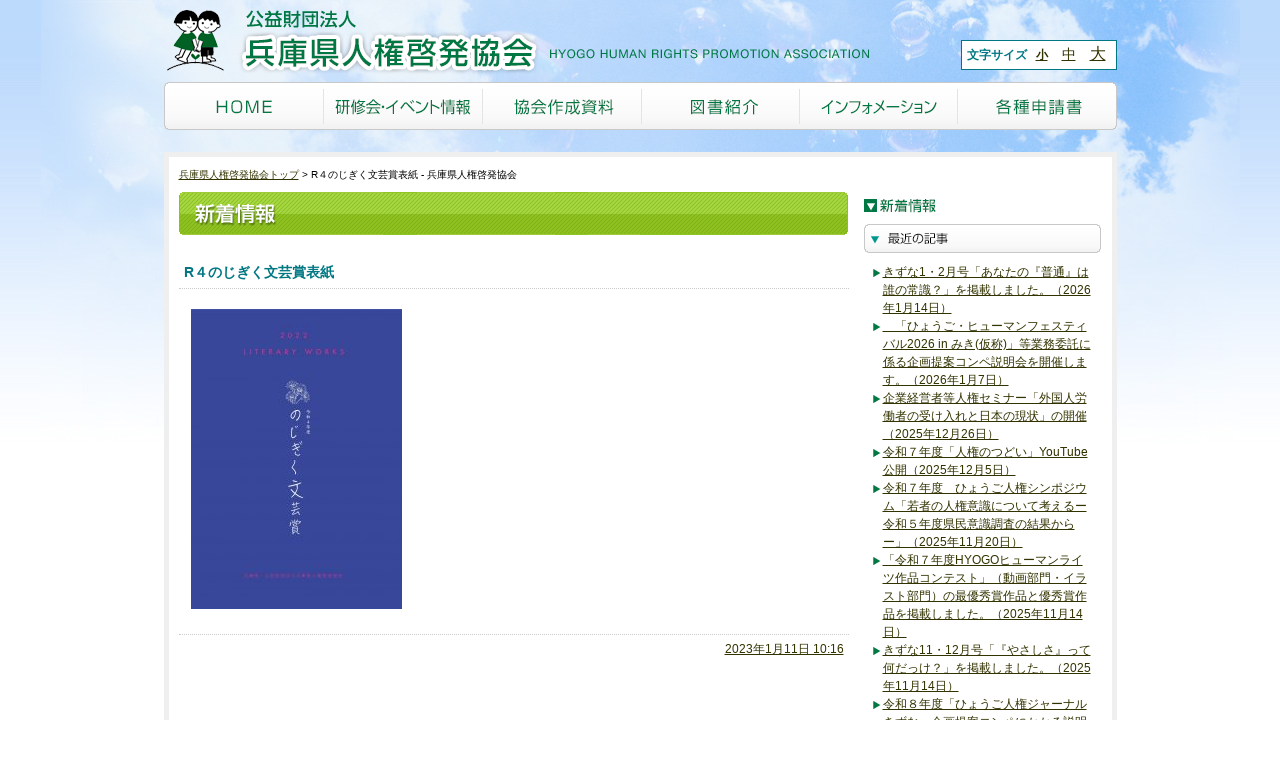

--- FILE ---
content_type: text/html; charset=UTF-8
request_url: https://www.hyogo-jinken.or.jp/archives/nojigikubungei/8570/r%EF%BC%94%E3%81%AE%E3%81%98%E3%81%8E%E3%81%8F%E6%96%87%E8%8A%B8%E8%B3%9E%E8%A1%A8%E7%B4%99
body_size: 57307
content:
	<!DOCTYPE html>
<html lang="ja">
<head>
<!-- Google tag (gtag.js) -->
<script async src="https://www.googletagmanager.com/gtag/js?id=AW-17109146965"></script>
<script>
  window.dataLayer = window.dataLayer || [];
  function gtag(){dataLayer.push(arguments);}
  gtag('js', new Date());

  gtag('config', 'AW-17109146965');
</script>

<!-- Google Tag Manager -->
<script>(function(w,d,s,l,i){w[l]=w[l]||[];w[l].push({'gtm.start':
new Date().getTime(),event:'gtm.js'});var f=d.getElementsByTagName(s)[0],
j=d.createElement(s),dl=l!='dataLayer'?'&l='+l:'';j.async=true;j.src=
'https://www.googletagmanager.com/gtm.js?id='+i+dl;f.parentNode.insertBefore(j,f);
})(window,document,'script','dataLayer','GTM-M8K86BQH');</script>
<!-- End Google Tag Manager -->

<script>
  (function(i,s,o,g,r,a,m){i['GoogleAnalyticsObject']=r;i[r]=i[r]||function(){
  (i[r].q=i[r].q||[]).push(arguments)},i[r].l=1*new Date();a=s.createElement(o),
  m=s.getElementsByTagName(o)[0];a.async=1;a.src=g;m.parentNode.insertBefore(a,m)
  })(window,document,'script','//www.google-analytics.com/analytics.js','ga');

  ga('create', 'UA-38719100-9', 'hyogo-jinken.or.jp');
  ga('send', 'pageview');

</script>
	
<!--<meta http-equiv="Content-Security-Policy" content="default-src 'self'">-->
<meta http-equiv="Content-Security-Policy" content="connect-src 'self' analytics.google.com">
<meta charset="UTF-8" />
<meta name="viewport" content="width=device-width, initial-scale=1.0">
<meta http-equiv="X-UA-Compatible" content="ie=edge">
<meta name="format-detection" content="telephone=no">	
<title>R４のじぎく文芸賞表紙 - 兵庫県人権啓発協会兵庫県人権啓発協会</title>
<link rel="stylesheet" href="https://www.hyogo-jinken.or.jp/wp/wp-content/themes/hyogo-jinken/style.css" />
<!--[if IE]>
<link rel="stylesheet" href="https://www.hyogo-jinken.or.jp/wp/wp-content/themes/hyogo-jinken/ie.css" />
<![endif]-->
<link rel="stylesheet" href="https://www.hyogo-jinken.or.jp/wp/wp-content/themes/hyogo-jinken/fontsize/default.css" type="text/css" id="styleFontsize" />
<link rel="stylesheet" href="https://www.hyogo-jinken.or.jp/wp/wp-content/themes/hyogo-jinken/user.css?1768357461" type="text/css"/>
<!--[if lt IE 9]>
<script src="https://html5shiv.googlecode.com/svn/trunk/html5.js"></script>
<script src="https://ie7-js.googlecode.com/svn/version/2.1(beta4)/IE9.js"></script>
<![endif]-->
<meta name='robots' content='noindex, follow' />

	<!-- This site is optimized with the Yoast SEO plugin v21.3 - https://yoast.com/wordpress/plugins/seo/ -->
	<meta property="og:locale" content="ja_JP" />
	<meta property="og:type" content="article" />
	<meta property="og:title" content="R４のじぎく文芸賞表紙 - 兵庫県人権啓発協会" />
	<meta property="og:url" content="https://www.hyogo-jinken.or.jp/archives/nojigikubungei/8570/r４のじぎく文芸賞表紙/" />
	<meta property="og:site_name" content="兵庫県人権啓発協会" />
	<meta property="article:modified_time" content="2023-01-11T01:16:51+00:00" />
	<meta property="og:image" content="https://www.hyogo-jinken.or.jp/archives/nojigikubungei/8570/r%EF%BC%94%E3%81%AE%E3%81%98%E3%81%8E%E3%81%8F%E6%96%87%E8%8A%B8%E8%B3%9E%E8%A1%A8%E7%B4%99" />
	<meta property="og:image:width" content="1805" />
	<meta property="og:image:height" content="2560" />
	<meta property="og:image:type" content="image/jpeg" />
	<meta name="twitter:card" content="summary_large_image" />
	<script type="application/ld+json" class="yoast-schema-graph">{"@context":"https://schema.org","@graph":[{"@type":"WebPage","@id":"https://www.hyogo-jinken.or.jp/archives/nojigikubungei/8570/r%EF%BC%94%E3%81%AE%E3%81%98%E3%81%8E%E3%81%8F%E6%96%87%E8%8A%B8%E8%B3%9E%E8%A1%A8%E7%B4%99/","url":"https://www.hyogo-jinken.or.jp/archives/nojigikubungei/8570/r%EF%BC%94%E3%81%AE%E3%81%98%E3%81%8E%E3%81%8F%E6%96%87%E8%8A%B8%E8%B3%9E%E8%A1%A8%E7%B4%99/","name":"R４のじぎく文芸賞表紙 - 兵庫県人権啓発協会","isPartOf":{"@id":"https://www.hyogo-jinken.or.jp/#website"},"primaryImageOfPage":{"@id":"https://www.hyogo-jinken.or.jp/archives/nojigikubungei/8570/r%EF%BC%94%E3%81%AE%E3%81%98%E3%81%8E%E3%81%8F%E6%96%87%E8%8A%B8%E8%B3%9E%E8%A1%A8%E7%B4%99/#primaryimage"},"image":{"@id":"https://www.hyogo-jinken.or.jp/archives/nojigikubungei/8570/r%EF%BC%94%E3%81%AE%E3%81%98%E3%81%8E%E3%81%8F%E6%96%87%E8%8A%B8%E8%B3%9E%E8%A1%A8%E7%B4%99/#primaryimage"},"thumbnailUrl":"https://www.hyogo-jinken.or.jp/wp/wp-content/uploads/2023/01/c40bc16ef0c5742c9e3def07f6370877-scaled.jpg","datePublished":"2023-01-11T01:16:12+00:00","dateModified":"2023-01-11T01:16:51+00:00","breadcrumb":{"@id":"https://www.hyogo-jinken.or.jp/archives/nojigikubungei/8570/r%EF%BC%94%E3%81%AE%E3%81%98%E3%81%8E%E3%81%8F%E6%96%87%E8%8A%B8%E8%B3%9E%E8%A1%A8%E7%B4%99/#breadcrumb"},"inLanguage":"ja","potentialAction":[{"@type":"ReadAction","target":["https://www.hyogo-jinken.or.jp/archives/nojigikubungei/8570/r%EF%BC%94%E3%81%AE%E3%81%98%E3%81%8E%E3%81%8F%E6%96%87%E8%8A%B8%E8%B3%9E%E8%A1%A8%E7%B4%99/"]}]},{"@type":"ImageObject","inLanguage":"ja","@id":"https://www.hyogo-jinken.or.jp/archives/nojigikubungei/8570/r%EF%BC%94%E3%81%AE%E3%81%98%E3%81%8E%E3%81%8F%E6%96%87%E8%8A%B8%E8%B3%9E%E8%A1%A8%E7%B4%99/#primaryimage","url":"https://www.hyogo-jinken.or.jp/wp/wp-content/uploads/2023/01/c40bc16ef0c5742c9e3def07f6370877-scaled.jpg","contentUrl":"https://www.hyogo-jinken.or.jp/wp/wp-content/uploads/2023/01/c40bc16ef0c5742c9e3def07f6370877-scaled.jpg","width":1805,"height":2560},{"@type":"BreadcrumbList","@id":"https://www.hyogo-jinken.or.jp/archives/nojigikubungei/8570/r%EF%BC%94%E3%81%AE%E3%81%98%E3%81%8E%E3%81%8F%E6%96%87%E8%8A%B8%E8%B3%9E%E8%A1%A8%E7%B4%99/#breadcrumb","itemListElement":[{"@type":"ListItem","position":1,"name":"ホーム","item":"https://www.hyogo-jinken.or.jp/"},{"@type":"ListItem","position":2,"name":"令和4年度　のじぎく文芸賞　入賞作品集","item":"https://www.hyogo-jinken.or.jp/archives/nojigikubungei/8570"},{"@type":"ListItem","position":3,"name":"R４のじぎく文芸賞表紙"}]},{"@type":"WebSite","@id":"https://www.hyogo-jinken.or.jp/#website","url":"https://www.hyogo-jinken.or.jp/","name":"兵庫県人権啓発協会","description":"","potentialAction":[{"@type":"SearchAction","target":{"@type":"EntryPoint","urlTemplate":"https://www.hyogo-jinken.or.jp/?s={search_term_string}"},"query-input":"required name=search_term_string"}],"inLanguage":"ja"}]}</script>
	<!-- / Yoast SEO plugin. -->


<link rel='stylesheet' id='wp-block-library-css' href='https://www.hyogo-jinken.or.jp/wp/wp-includes/css/dist/block-library/style.min.css?ver=6.6.2' type='text/css' media='all' />
<style id='classic-theme-styles-inline-css' type='text/css'>
/*! This file is auto-generated */
.wp-block-button__link{color:#fff;background-color:#32373c;border-radius:9999px;box-shadow:none;text-decoration:none;padding:calc(.667em + 2px) calc(1.333em + 2px);font-size:1.125em}.wp-block-file__button{background:#32373c;color:#fff;text-decoration:none}
</style>
<style id='global-styles-inline-css' type='text/css'>
:root{--wp--preset--aspect-ratio--square: 1;--wp--preset--aspect-ratio--4-3: 4/3;--wp--preset--aspect-ratio--3-4: 3/4;--wp--preset--aspect-ratio--3-2: 3/2;--wp--preset--aspect-ratio--2-3: 2/3;--wp--preset--aspect-ratio--16-9: 16/9;--wp--preset--aspect-ratio--9-16: 9/16;--wp--preset--color--black: #000000;--wp--preset--color--cyan-bluish-gray: #abb8c3;--wp--preset--color--white: #ffffff;--wp--preset--color--pale-pink: #f78da7;--wp--preset--color--vivid-red: #cf2e2e;--wp--preset--color--luminous-vivid-orange: #ff6900;--wp--preset--color--luminous-vivid-amber: #fcb900;--wp--preset--color--light-green-cyan: #7bdcb5;--wp--preset--color--vivid-green-cyan: #00d084;--wp--preset--color--pale-cyan-blue: #8ed1fc;--wp--preset--color--vivid-cyan-blue: #0693e3;--wp--preset--color--vivid-purple: #9b51e0;--wp--preset--gradient--vivid-cyan-blue-to-vivid-purple: linear-gradient(135deg,rgba(6,147,227,1) 0%,rgb(155,81,224) 100%);--wp--preset--gradient--light-green-cyan-to-vivid-green-cyan: linear-gradient(135deg,rgb(122,220,180) 0%,rgb(0,208,130) 100%);--wp--preset--gradient--luminous-vivid-amber-to-luminous-vivid-orange: linear-gradient(135deg,rgba(252,185,0,1) 0%,rgba(255,105,0,1) 100%);--wp--preset--gradient--luminous-vivid-orange-to-vivid-red: linear-gradient(135deg,rgba(255,105,0,1) 0%,rgb(207,46,46) 100%);--wp--preset--gradient--very-light-gray-to-cyan-bluish-gray: linear-gradient(135deg,rgb(238,238,238) 0%,rgb(169,184,195) 100%);--wp--preset--gradient--cool-to-warm-spectrum: linear-gradient(135deg,rgb(74,234,220) 0%,rgb(151,120,209) 20%,rgb(207,42,186) 40%,rgb(238,44,130) 60%,rgb(251,105,98) 80%,rgb(254,248,76) 100%);--wp--preset--gradient--blush-light-purple: linear-gradient(135deg,rgb(255,206,236) 0%,rgb(152,150,240) 100%);--wp--preset--gradient--blush-bordeaux: linear-gradient(135deg,rgb(254,205,165) 0%,rgb(254,45,45) 50%,rgb(107,0,62) 100%);--wp--preset--gradient--luminous-dusk: linear-gradient(135deg,rgb(255,203,112) 0%,rgb(199,81,192) 50%,rgb(65,88,208) 100%);--wp--preset--gradient--pale-ocean: linear-gradient(135deg,rgb(255,245,203) 0%,rgb(182,227,212) 50%,rgb(51,167,181) 100%);--wp--preset--gradient--electric-grass: linear-gradient(135deg,rgb(202,248,128) 0%,rgb(113,206,126) 100%);--wp--preset--gradient--midnight: linear-gradient(135deg,rgb(2,3,129) 0%,rgb(40,116,252) 100%);--wp--preset--font-size--small: 13px;--wp--preset--font-size--medium: 20px;--wp--preset--font-size--large: 36px;--wp--preset--font-size--x-large: 42px;--wp--preset--spacing--20: 0.44rem;--wp--preset--spacing--30: 0.67rem;--wp--preset--spacing--40: 1rem;--wp--preset--spacing--50: 1.5rem;--wp--preset--spacing--60: 2.25rem;--wp--preset--spacing--70: 3.38rem;--wp--preset--spacing--80: 5.06rem;--wp--preset--shadow--natural: 6px 6px 9px rgba(0, 0, 0, 0.2);--wp--preset--shadow--deep: 12px 12px 50px rgba(0, 0, 0, 0.4);--wp--preset--shadow--sharp: 6px 6px 0px rgba(0, 0, 0, 0.2);--wp--preset--shadow--outlined: 6px 6px 0px -3px rgba(255, 255, 255, 1), 6px 6px rgba(0, 0, 0, 1);--wp--preset--shadow--crisp: 6px 6px 0px rgba(0, 0, 0, 1);}:where(.is-layout-flex){gap: 0.5em;}:where(.is-layout-grid){gap: 0.5em;}body .is-layout-flex{display: flex;}.is-layout-flex{flex-wrap: wrap;align-items: center;}.is-layout-flex > :is(*, div){margin: 0;}body .is-layout-grid{display: grid;}.is-layout-grid > :is(*, div){margin: 0;}:where(.wp-block-columns.is-layout-flex){gap: 2em;}:where(.wp-block-columns.is-layout-grid){gap: 2em;}:where(.wp-block-post-template.is-layout-flex){gap: 1.25em;}:where(.wp-block-post-template.is-layout-grid){gap: 1.25em;}.has-black-color{color: var(--wp--preset--color--black) !important;}.has-cyan-bluish-gray-color{color: var(--wp--preset--color--cyan-bluish-gray) !important;}.has-white-color{color: var(--wp--preset--color--white) !important;}.has-pale-pink-color{color: var(--wp--preset--color--pale-pink) !important;}.has-vivid-red-color{color: var(--wp--preset--color--vivid-red) !important;}.has-luminous-vivid-orange-color{color: var(--wp--preset--color--luminous-vivid-orange) !important;}.has-luminous-vivid-amber-color{color: var(--wp--preset--color--luminous-vivid-amber) !important;}.has-light-green-cyan-color{color: var(--wp--preset--color--light-green-cyan) !important;}.has-vivid-green-cyan-color{color: var(--wp--preset--color--vivid-green-cyan) !important;}.has-pale-cyan-blue-color{color: var(--wp--preset--color--pale-cyan-blue) !important;}.has-vivid-cyan-blue-color{color: var(--wp--preset--color--vivid-cyan-blue) !important;}.has-vivid-purple-color{color: var(--wp--preset--color--vivid-purple) !important;}.has-black-background-color{background-color: var(--wp--preset--color--black) !important;}.has-cyan-bluish-gray-background-color{background-color: var(--wp--preset--color--cyan-bluish-gray) !important;}.has-white-background-color{background-color: var(--wp--preset--color--white) !important;}.has-pale-pink-background-color{background-color: var(--wp--preset--color--pale-pink) !important;}.has-vivid-red-background-color{background-color: var(--wp--preset--color--vivid-red) !important;}.has-luminous-vivid-orange-background-color{background-color: var(--wp--preset--color--luminous-vivid-orange) !important;}.has-luminous-vivid-amber-background-color{background-color: var(--wp--preset--color--luminous-vivid-amber) !important;}.has-light-green-cyan-background-color{background-color: var(--wp--preset--color--light-green-cyan) !important;}.has-vivid-green-cyan-background-color{background-color: var(--wp--preset--color--vivid-green-cyan) !important;}.has-pale-cyan-blue-background-color{background-color: var(--wp--preset--color--pale-cyan-blue) !important;}.has-vivid-cyan-blue-background-color{background-color: var(--wp--preset--color--vivid-cyan-blue) !important;}.has-vivid-purple-background-color{background-color: var(--wp--preset--color--vivid-purple) !important;}.has-black-border-color{border-color: var(--wp--preset--color--black) !important;}.has-cyan-bluish-gray-border-color{border-color: var(--wp--preset--color--cyan-bluish-gray) !important;}.has-white-border-color{border-color: var(--wp--preset--color--white) !important;}.has-pale-pink-border-color{border-color: var(--wp--preset--color--pale-pink) !important;}.has-vivid-red-border-color{border-color: var(--wp--preset--color--vivid-red) !important;}.has-luminous-vivid-orange-border-color{border-color: var(--wp--preset--color--luminous-vivid-orange) !important;}.has-luminous-vivid-amber-border-color{border-color: var(--wp--preset--color--luminous-vivid-amber) !important;}.has-light-green-cyan-border-color{border-color: var(--wp--preset--color--light-green-cyan) !important;}.has-vivid-green-cyan-border-color{border-color: var(--wp--preset--color--vivid-green-cyan) !important;}.has-pale-cyan-blue-border-color{border-color: var(--wp--preset--color--pale-cyan-blue) !important;}.has-vivid-cyan-blue-border-color{border-color: var(--wp--preset--color--vivid-cyan-blue) !important;}.has-vivid-purple-border-color{border-color: var(--wp--preset--color--vivid-purple) !important;}.has-vivid-cyan-blue-to-vivid-purple-gradient-background{background: var(--wp--preset--gradient--vivid-cyan-blue-to-vivid-purple) !important;}.has-light-green-cyan-to-vivid-green-cyan-gradient-background{background: var(--wp--preset--gradient--light-green-cyan-to-vivid-green-cyan) !important;}.has-luminous-vivid-amber-to-luminous-vivid-orange-gradient-background{background: var(--wp--preset--gradient--luminous-vivid-amber-to-luminous-vivid-orange) !important;}.has-luminous-vivid-orange-to-vivid-red-gradient-background{background: var(--wp--preset--gradient--luminous-vivid-orange-to-vivid-red) !important;}.has-very-light-gray-to-cyan-bluish-gray-gradient-background{background: var(--wp--preset--gradient--very-light-gray-to-cyan-bluish-gray) !important;}.has-cool-to-warm-spectrum-gradient-background{background: var(--wp--preset--gradient--cool-to-warm-spectrum) !important;}.has-blush-light-purple-gradient-background{background: var(--wp--preset--gradient--blush-light-purple) !important;}.has-blush-bordeaux-gradient-background{background: var(--wp--preset--gradient--blush-bordeaux) !important;}.has-luminous-dusk-gradient-background{background: var(--wp--preset--gradient--luminous-dusk) !important;}.has-pale-ocean-gradient-background{background: var(--wp--preset--gradient--pale-ocean) !important;}.has-electric-grass-gradient-background{background: var(--wp--preset--gradient--electric-grass) !important;}.has-midnight-gradient-background{background: var(--wp--preset--gradient--midnight) !important;}.has-small-font-size{font-size: var(--wp--preset--font-size--small) !important;}.has-medium-font-size{font-size: var(--wp--preset--font-size--medium) !important;}.has-large-font-size{font-size: var(--wp--preset--font-size--large) !important;}.has-x-large-font-size{font-size: var(--wp--preset--font-size--x-large) !important;}
:where(.wp-block-post-template.is-layout-flex){gap: 1.25em;}:where(.wp-block-post-template.is-layout-grid){gap: 1.25em;}
:where(.wp-block-columns.is-layout-flex){gap: 2em;}:where(.wp-block-columns.is-layout-grid){gap: 2em;}
:root :where(.wp-block-pullquote){font-size: 1.5em;line-height: 1.6;}
</style>
<link rel='stylesheet' id='contact-form-7-css' href='https://www.hyogo-jinken.or.jp/wp/wp-content/plugins/contact-form-7/includes/css/styles.css?ver=5.8.1' type='text/css' media='all' />
<script type="text/javascript" src="https://www.hyogo-jinken.or.jp/wp/wp-includes/js/jquery/jquery.min.js?ver=3.7.1" id="jquery-core-js"></script>
<script type="text/javascript" src="https://www.hyogo-jinken.or.jp/wp/wp-includes/js/jquery/jquery-migrate.min.js?ver=3.4.1" id="jquery-migrate-js"></script>
<link rel="https://api.w.org/" href="https://www.hyogo-jinken.or.jp/wp-json/" /><link rel="alternate" title="JSON" type="application/json" href="https://www.hyogo-jinken.or.jp/wp-json/wp/v2/media/8572" /><link rel="EditURI" type="application/rsd+xml" title="RSD" href="https://www.hyogo-jinken.or.jp/wp/xmlrpc.php?rsd" />
<meta name="generator" content="WordPress 6.6.2" />
<link rel='shortlink' href='https://www.hyogo-jinken.or.jp/?p=8572' />
<link rel="alternate" title="oEmbed (JSON)" type="application/json+oembed" href="https://www.hyogo-jinken.or.jp/wp-json/oembed/1.0/embed?url=https%3A%2F%2Fwww.hyogo-jinken.or.jp%2Farchives%2Fnojigikubungei%2F8570%2Fr%25ef%25bc%2594%25e3%2581%25ae%25e3%2581%2598%25e3%2581%258e%25e3%2581%258f%25e6%2596%2587%25e8%258a%25b8%25e8%25b3%259e%25e8%25a1%25a8%25e7%25b4%2599" />
<link rel="alternate" title="oEmbed (XML)" type="text/xml+oembed" href="https://www.hyogo-jinken.or.jp/wp-json/oembed/1.0/embed?url=https%3A%2F%2Fwww.hyogo-jinken.or.jp%2Farchives%2Fnojigikubungei%2F8570%2Fr%25ef%25bc%2594%25e3%2581%25ae%25e3%2581%2598%25e3%2581%258e%25e3%2581%258f%25e6%2596%2587%25e8%258a%25b8%25e8%25b3%259e%25e8%25a1%25a8%25e7%25b4%2599&#038;format=xml" />
<link rel="alternate" type="application/rss+xml" title="兵庫県人権啓発協会のフィード" href="https://www.hyogo-jinken.or.jp/feed" />
<!--<script src="https://www.hyogo-jinken.or.jp/wp/wp-content/themes/hyogo-jinken/js/jquery.min.js"></script>-->
<script src="https://www.hyogo-jinken.or.jp/wp/wp-content/themes/hyogo-jinken/js/jquery.cookie.js"></script>
<script src="https://www.hyogo-jinken.or.jp/wp/wp-content/themes/hyogo-jinken/js/jquery.rollover.js"></script>
<script src="https://www.hyogo-jinken.or.jp/wp/wp-content/themes/hyogo-jinken/js/jquery.tile.js"></script>
<script src="https://www.hyogo-jinken.or.jp/wp/wp-content/themes/hyogo-jinken/js/init.js"></script>

</head>
<body class="attachment attachment-template-default single single-attachment postid-8572 attachmentid-8572 attachment-jpeg">
<!-- Google Tag Manager (noscript) -->
<noscript><iframe src="https://www.googletagmanager.com/ns.html?id=GTM-M8K86BQH"
height="0" width="0" style="display:none;visibility:hidden"></iframe></noscript>
<!-- End Google Tag Manager (noscript) -->
	
	
<div class="body_inner1">
<div class="body_inner2">
<div class="body_inner3">
<header>
<p class="logo spNone"><a class="spNone" href="https://www.hyogo-jinken.or.jp"><img class="spNone" src="https://www.hyogo-jinken.or.jp/wp/wp-content/themes/hyogo-jinken/images/logo-trans.png" alt="公益財団法人　兵庫県人権啓発協会　HYOGO HUMAN RIGHTS PROMOTION ASSOCIATION" /></a></p>	
<!--	
<p class="logo"><a href="https://www.hyogo-jinken.or.jp"><img class="pcNone" src="https://www.hyogo-jinken.or.jp/wp/wp-content/themes/hyogo-jinken/images/logo-trans-sp.png" alt="公益財団法人　兵庫県人権啓発協会　HYOGO HUMAN RIGHTS PROMOTION ASSOCIATION" /><img class="spNone" src="https://www.hyogo-jinken.or.jp/wp/wp-content/themes/hyogo-jinken/images/logo-trans.png" width="720" height="80" alt="公益財団法人　兵庫県人権啓発協会　HYOGO HUMAN RIGHTS PROMOTION ASSOCIATION" /></a></p>-->
	
<div class="header-sp-logobox pcNone">
	<p class="logo pcNone"><a href="https://www.hyogo-jinken.or.jp"><img src="https://www.hyogo-jinken.or.jp/wp/wp-content/themes/hyogo-jinken/images/logo-trans-sp.png" alt="公益財団法人　兵庫県人権啓発協会　HYOGO HUMAN RIGHTS PROMOTION ASSOCIATION" /></a></p>	
	<div class="header-sp-info pcNone">
		<a class="header-sp-info-txt" href="https://www.hyogo-jinken.or.jp/info"><img src="https://www.hyogo-jinken.or.jp/wp/wp-content/themes/hyogo-jinken/images/icon-info.png" alt="">インフォメーション</a>
	</div>
</div>	
	<!--
<div class="header-sp-info pcNone">
<a class="header-sp-info-txt"><img src="https://www.hyogo-jinken.or.jp/wp/wp-content/themes/hyogo-jinken/images/icon-info.png" alt="">インフォメーション</a>
</div>	-->
<div class="menu-sp">
<div id="nav_toggle" class="pcNone">
	<div>
		<span></span>
		<span></span>
		<span></span>
		
	</div>
	<p class="togglemenu">メニュー</p>
</div>
<div id="spnavi" class="pcNone">
	<ul>
		<li><a href="https://www.hyogo-jinken.or.jp/instruction">研修会・イベント情報</a>
			<ul>
				<li><a href="https://www.hyogo-jinken.or.jp/files/instruction/keihatugyoji.pdf" target="_blank">市町関係団体行事予定</a></li>
				<li><a href="https://www.hyogo-jinken.or.jp/files/instruction/kinenbi.pdf" target="_blank">人権関連の各種記念日</a></li>
				<li><a href="https://www.hyogo-jinken.or.jp/instruction/hyogo-human-festival">ひょうご・ヒューマンフェスティバル</a></li>
				<li><a href="https://www.hyogo-jinken.or.jp/instruction/gathering-of-human-rights">人権のつどい</a></li>
				<li><a href="https://www.hyogo-jinken.or.jp/instruction">研修会・イベント情報</a></li>
				<li><a href="https://www.hyogo-jinken.or.jp/instruction/instructor">講師派遣</a></li>
			</ul>
		</li>
		<li><a href="https://www.hyogo-jinken.or.jp/document">協会作成資料</a>
			<ul>
				<li><a href="https://www.hyogo-jinken.or.jp/document/kizuna">きずな</a></li>
				<li><a href="https://www.hyogo-jinken.or.jp/document/brochure">啓発冊子</a></li>
				<li><a href="https://www.hyogo-jinken.or.jp/document/video">ビデオ</a></li>
				<li><a href="https://www.hyogo-jinken.or.jp/document/panel">パネル</a></li>
				<li><a href="https://www.hyogo-jinken.or.jp/files/document/ratihigai.jpg" target="_blank">拉致問題</a></li>
				<li><a href="https://www.hyogo-jinken.or.jp/document/bulletin">研究紀要</a></li>
				<li><a href="https://www.hyogo-jinken.or.jp/document/survey">調査等</a></li>
			</ul>
		</li>
		<li><a href="https://www.hyogo-jinken.or.jp/library">図書紹介</a>
			<ul>
				<li><a href="https://www.hyogo-jinken.or.jp/library">図書紹介</a></li>
				<li><a href="https://www.hyogo-jinken.or.jp/newbooks">新着図書の紹介</a></li>
				<li><a href="https://www.hyogo-jinken.or.jp/books_rs/">協会所蔵書籍類の紹介</a></li>
			</ul>
		</li>
		<li><a href="https://www.hyogo-jinken.or.jp/info">インフォメーション</a>
			<ul>
				<li><a href="https://www.hyogo-jinken.or.jp/info">協会の概要・財務諸表</a></li>
				<li><a href="https://www.hyogo-jinken.or.jp/files/info/sanjo.pdf" target="_blank">賛助会員募集</a></li>
				<li><a href="#">人権大使</a></li>
				<li><a href="https://www.hyogo-jinken.or.jp/archives/nojigikubungei">HYOGOヒューマンライツ作品コンテスト</a></li>
				<li><a href="#">バナー広告</a></li>
				<li><a href="https://www.hyogo-jinken.or.jp/info/application">各種申請書・報告書</a></li>
				<li><a href="#">人権Q&amp;A</a></li>
			</ul>
		</li>
		<li><a href="https://www.hyogo-jinken.or.jp/nojigiku">のじぎく会館　利用案内</a>
			<ul>
				<li><a href="https://www.hyogo-jinken.or.jp/nojigiku">会館のご利用について</a></li>
				<li><a href="https://www.hyogo-jinken.or.jp/nojigiku/price-room">会議室のご利用料</a></li>
				<li><a href="https://www.hyogo-yoyaku.jp/portal" target="_blank">会議室の空室情報</a></li>
				<li><a href="https://www.hyogo-jinken.or.jp/nojigiku/fureai-room">ふれあいルームのご案内</a></li>
				<li><a href="https://www.hyogo-jinken.or.jp/nojigiku/access">アクセスマップ</a></li>
				<li><a href="https://www.hyogo-jinken.or.jp/files/nojigiku/nojigiku.pdf" target="_blank">パンフレット</a></li>
			</ul>
		</li>
		<li><a href="https://www.hyogo-jinken.or.jp/consult">人権相談</a>
			<ul>
				<li><a href="https://www.hyogo-jinken.or.jp/consult">メール・電話相談</a></li>
			</ul>
		</li>
		<li><a href="https://www.hyogo-jinken.or.jp/contribute">投稿・ご意見</a>
			<ul>
				<li><a href="https://www.hyogo-jinken.or.jp/contribute">きずなの投稿</a></li>
			</ul>
		</li>
		<li><a href="http://jocr.jp/kokoro/?corner=heart" target="_blank">ラジオ関西</a></li>
		<li><a href="https://www.hyogo-jinken.or.jp/link">リンク</a></li>
		<li><a href="https://www.hyogo-jinken.or.jp/sitemap">サイトマップ</a></li>
	</ul>
</div>		
</div><!-- /menu-sp-->	
	
<dl class="fzcontrol">
<dt>文字サイズ</dt>
<dd class="fz_default"><a href="javascript:void(0);" onclick="switchFontsize('default'); return false;">小</a></dd>
<dd class="fz_larger"><a href="javascript:void(0);" onclick="switchFontsize('larger'); return false;">中</a></dd>
<dd class="fz_largest"><a href="javascript:void(0);" onclick="switchFontsize('largest'); return false;">大</a></dd>
</dl>
<nav>
<ul>
<li><a href="https://www.hyogo-jinken.or.jp"><img src="https://www.hyogo-jinken.or.jp/wp/wp-content/themes/hyogo-jinken/images/gnav_home.png" width="160" height="48" alt="HOME" /></a></li>
<li><a href="https://www.hyogo-jinken.or.jp/instruction"><img src="https://www.hyogo-jinken.or.jp/wp/wp-content/themes/hyogo-jinken/images/gnav_instruction.png" width="159" height="48" alt="研修会・イベント情報" /></a></li>
<li><a href="https://www.hyogo-jinken.or.jp/document"><img src="https://www.hyogo-jinken.or.jp/wp/wp-content/themes/hyogo-jinken/images/gnav_document.png" width="159" height="48" alt="協会作成資料" /></a></li>
<li><a href="https://www.hyogo-jinken.or.jp/library"><img src="https://www.hyogo-jinken.or.jp/wp/wp-content/themes/hyogo-jinken/images/gnav_library.png" width="158" height="48" alt="図書紹介" /></a></li>
<li><a href="https://www.hyogo-jinken.or.jp/info"><img src="https://www.hyogo-jinken.or.jp/wp/wp-content/themes/hyogo-jinken/images/gnav_info.png" width="158" height="48" alt="インフォメーション" /></a></li>
<li><a href="https://www.hyogo-jinken.or.jp/info/application"><img src="https://www.hyogo-jinken.or.jp/wp/wp-content/themes/hyogo-jinken/images/gnav_application.png" width="159" height="48" alt="各種申請書" /></a></li>
</ul>
</nav>
</header>
	
<div class="globalmenu-sp pcNone">
	<ul>
		<li><a href="https://www.hyogo-jinken.or.jp/instruction">研修会・イベント情報</a></li>
		<li><a href="https://www.hyogo-jinken.or.jp/document">協会作成資料</a></li>
		<li><a href="https://www.hyogo-jinken.or.jp/nojigiku">のじぎく会館</a></li>
	</ul>	
</div>	
	
<div class="content" id="pagetop">
<ol class="breadcrumb"><li class="home"><a href="https://www.hyogo-jinken.or.jp">兵庫県人権啓発協会トップ</a></li><li>R４のじぎく文芸賞表紙 - 兵庫県人権啓発協会</li></ol><div class="main">
<h1 class="main-title-sp pcNone">新着情報</h1>	
<h1 class="spNone"><img src="https://www.hyogo-jinken.or.jp/wp/wp-content/themes/hyogo-jinken/images/h_topics.gif" width="669" height="43" alt="新着情報" /></h1>
<article>
<h2 class="h_topic">R４のじぎく文芸賞表紙</h2>
<p class="attachment"><a href='https://www.hyogo-jinken.or.jp/wp/wp-content/uploads/2023/01/c40bc16ef0c5742c9e3def07f6370877-scaled.jpg'><img fetchpriority="high" decoding="async" width="211" height="300" src="https://www.hyogo-jinken.or.jp/wp/wp-content/uploads/2023/01/c40bc16ef0c5742c9e3def07f6370877-211x300.jpg" class="attachment-medium size-medium" alt="" srcset="https://www.hyogo-jinken.or.jp/wp/wp-content/uploads/2023/01/c40bc16ef0c5742c9e3def07f6370877-211x300.jpg 211w, https://www.hyogo-jinken.or.jp/wp/wp-content/uploads/2023/01/c40bc16ef0c5742c9e3def07f6370877-722x1024.jpg 722w, https://www.hyogo-jinken.or.jp/wp/wp-content/uploads/2023/01/c40bc16ef0c5742c9e3def07f6370877-768x1090.jpg 768w, https://www.hyogo-jinken.or.jp/wp/wp-content/uploads/2023/01/c40bc16ef0c5742c9e3def07f6370877-1083x1536.jpg 1083w, https://www.hyogo-jinken.or.jp/wp/wp-content/uploads/2023/01/c40bc16ef0c5742c9e3def07f6370877-1444x2048.jpg 1444w, https://www.hyogo-jinken.or.jp/wp/wp-content/uploads/2023/01/c40bc16ef0c5742c9e3def07f6370877-640x908.jpg 640w, https://www.hyogo-jinken.or.jp/wp/wp-content/uploads/2023/01/c40bc16ef0c5742c9e3def07f6370877-130x184.jpg 130w, https://www.hyogo-jinken.or.jp/wp/wp-content/uploads/2023/01/c40bc16ef0c5742c9e3def07f6370877-90x128.jpg 90w, https://www.hyogo-jinken.or.jp/wp/wp-content/uploads/2023/01/c40bc16ef0c5742c9e3def07f6370877-100x141.jpg 100w, https://www.hyogo-jinken.or.jp/wp/wp-content/uploads/2023/01/c40bc16ef0c5742c9e3def07f6370877-scaled.jpg 1805w" sizes="(max-width: 211px) 100vw, 211px" /></a></p>
<p class="topic_properties"><a href="https://www.hyogo-jinken.or.jp/archives/nojigikubungei/8570/r%ef%bc%94%e3%81%ae%e3%81%98%e3%81%8e%e3%81%8f%e6%96%87%e8%8a%b8%e8%b3%9e%e8%a1%a8%e7%b4%99">2023年1月11日 10:16</a> </p>
</article>
<p class="pagination_topics"></p>
</div>
<div class="side">
<dl>
<dt><img src="https://www.hyogo-jinken.or.jp/wp/wp-content/themes/hyogo-jinken/images/h_side_topics.gif" width="241" height="28" alt="新着情報" /></dt>
<dd><ul>
<li><img src="https://www.hyogo-jinken.or.jp/wp/wp-content/themes/hyogo-jinken/images/m_topics_latest.gif" width="241" height="34" alt="最近の記事" /><ul class="side_topics"><li><a href="https://www.hyogo-jinken.or.jp/archives/11075">きずな1・2月号「あなたの『普通』は誰の常識？」を掲載しました。（2026年1月14日）</a></li>
<li><a href="https://www.hyogo-jinken.or.jp/archives/11033">　「ひょうご・ヒューマンフェスティバル2026 in みき(仮称)」等業務委託に係る企画提案コンペ説明会を開催します。（2026年1月7日）</a></li>
<li><a href="https://www.hyogo-jinken.or.jp/archives/11046">企業経営者等人権セミナー「外国人労働者の受け入れと日本の現状」の開催（2025年12月26日）</a></li>
<li><a href="https://www.hyogo-jinken.or.jp/archives/11011">令和７年度「人権のつどい」YouTube公開（2025年12月5日）</a></li>
<li><a href="https://www.hyogo-jinken.or.jp/archives/10964">令和７年度　ひょうご人権シンポジウム「若者の人権意識について考えるー令和５年度県民意識調査の結果からー」（2025年11月20日）</a></li>
<li><a href="https://www.hyogo-jinken.or.jp/archives/10946">「令和７年度HYOGOヒューマンライツ作品コンテスト」（動画部門・イラスト部門）の最優秀賞作品と優秀賞作品を掲載しました。（2025年11月14日）</a></li>
<li><a href="https://www.hyogo-jinken.or.jp/archives/10932">きずな11・12月号「『やさしさ』って何だっけ？」を掲載しました。（2025年11月14日）</a></li>
<li><a href="https://www.hyogo-jinken.or.jp/archives/10879">令和８年度「ひょうご人権ジャーナルきずな」企画提案コンペにかかる説明会の開催について※説明会の参加募集受付は終了しました。（2025年10月21日）</a></li>
<li><a href="https://www.hyogo-jinken.or.jp/archives/10899">人権のつどいを開催します※終了しました。（2025年10月16日）</a></li>
<li><a href="https://www.hyogo-jinken.or.jp/archives/10857">ＩＮＡＣ神戸レオネッサ「ウォーキングフットボール交流会」の開催について（2025年10月3日）</a></li>
<li><a href="https://www.hyogo-jinken.or.jp/archives/10866">令和７年度　人権啓発ビデオが完成しました（2025年9月25日）</a></li>
<li><a href="https://www.hyogo-jinken.or.jp/archives/10815">令和７年度（2025）研究紀要 第二十七輯をHPに掲載しました。　（2025年9月17日）</a></li>
<li><a href="https://www.hyogo-jinken.or.jp/archives/10825">きずな９・10月号「支援のつもりが、傷つけていない？」を掲載しました。（2025年9月16日）</a></li>
<li><a href="https://www.hyogo-jinken.or.jp/archives/10775">「ひょうご・ヒューマンフェスティバル2025 in あまがさき」ＨＰ更新（2025年8月5日）</a></li>
<li><a href="https://www.hyogo-jinken.or.jp/archives/10759">県内スポーツチームと連携したＳＮＳ誹謗中傷防止キャンペーンの実施について（2025年8月1日）</a></li>
<li><a href="https://www.hyogo-jinken.or.jp/archives/10729">ＳＮＳ誹謗中傷等防止キャンペーンについて（2025年7月23日）</a></li>
<li><a href="https://www.hyogo-jinken.or.jp/archives/10697">きずな７・８月号「ネット上のあなたは守られてる？」を掲載しました。（2025年7月17日）</a></li>
<li><a href="https://www.hyogo-jinken.or.jp/archives/10580">ラジオ関西ハートフル・フィーリングをYouTubeで視聴できます。（2025年6月11日）</a></li>
<li><a href="https://www.hyogo-jinken.or.jp/archives/10551">令和７年度第１回市町人権啓発担当職員等研修及び第1 回インターネット・モニタリング事業研修（2025年6月3日）</a></li>
<li><a href="https://www.hyogo-jinken.or.jp/archives/10517">きずな５・６月号「小さなSOS　届いていますか？」を掲載しました。（2025年5月14日）</a></li>
</ul></li>
<li><img src="https://www.hyogo-jinken.or.jp/wp/wp-content/themes/hyogo-jinken/images/m_topics_category.gif" width="241" height="34" alt="カテゴリ" /><ul class='side_topics'>	<li class="cat-item cat-item-22"><a href="https://www.hyogo-jinken.or.jp/archives/category/%e3%81%8a%e7%9f%a5%e3%82%89%e3%81%9b">お知らせ</a> (211)
</li>
	<li class="cat-item cat-item-23"><a href="https://www.hyogo-jinken.or.jp/archives/category/event">イベント情報</a> (28)
</li>
	<li class="cat-item cat-item-1"><a href="https://www.hyogo-jinken.or.jp/archives/category/%e6%9c%aa%e5%88%86%e9%a1%9e">未分類</a> (176)
</li>
</ul></li>
<li><img src="https://www.hyogo-jinken.or.jp/wp/wp-content/themes/hyogo-jinken/images/m_topics_archive.gif" width="241" height="34" alt="アーカイブ" /><ul class='side_topics'>	<li><a href='https://www.hyogo-jinken.or.jp/archives/date/2026/01'>2026年1月</a>&nbsp;(2)</li>
	<li><a href='https://www.hyogo-jinken.or.jp/archives/date/2025/12'>2025年12月</a>&nbsp;(2)</li>
	<li><a href='https://www.hyogo-jinken.or.jp/archives/date/2025/11'>2025年11月</a>&nbsp;(3)</li>
	<li><a href='https://www.hyogo-jinken.or.jp/archives/date/2025/10'>2025年10月</a>&nbsp;(3)</li>
	<li><a href='https://www.hyogo-jinken.or.jp/archives/date/2025/09'>2025年9月</a>&nbsp;(3)</li>
	<li><a href='https://www.hyogo-jinken.or.jp/archives/date/2025/08'>2025年8月</a>&nbsp;(2)</li>
	<li><a href='https://www.hyogo-jinken.or.jp/archives/date/2025/07'>2025年7月</a>&nbsp;(2)</li>
	<li><a href='https://www.hyogo-jinken.or.jp/archives/date/2025/06'>2025年6月</a>&nbsp;(2)</li>
	<li><a href='https://www.hyogo-jinken.or.jp/archives/date/2025/05'>2025年5月</a>&nbsp;(1)</li>
	<li><a href='https://www.hyogo-jinken.or.jp/archives/date/2025/04'>2025年4月</a>&nbsp;(4)</li>
	<li><a href='https://www.hyogo-jinken.or.jp/archives/date/2025/03'>2025年3月</a>&nbsp;(3)</li>
	<li><a href='https://www.hyogo-jinken.or.jp/archives/date/2025/02'>2025年2月</a>&nbsp;(1)</li>
	<li><a href='https://www.hyogo-jinken.or.jp/archives/date/2025/01'>2025年1月</a>&nbsp;(3)</li>
	<li><a href='https://www.hyogo-jinken.or.jp/archives/date/2024/12'>2024年12月</a>&nbsp;(4)</li>
	<li><a href='https://www.hyogo-jinken.or.jp/archives/date/2024/11'>2024年11月</a>&nbsp;(3)</li>
	<li><a href='https://www.hyogo-jinken.or.jp/archives/date/2024/10'>2024年10月</a>&nbsp;(2)</li>
	<li><a href='https://www.hyogo-jinken.or.jp/archives/date/2024/09'>2024年9月</a>&nbsp;(6)</li>
	<li><a href='https://www.hyogo-jinken.or.jp/archives/date/2024/08'>2024年8月</a>&nbsp;(5)</li>
	<li><a href='https://www.hyogo-jinken.or.jp/archives/date/2024/07'>2024年7月</a>&nbsp;(4)</li>
	<li><a href='https://www.hyogo-jinken.or.jp/archives/date/2024/06'>2024年6月</a>&nbsp;(1)</li>
	<li><a href='https://www.hyogo-jinken.or.jp/archives/date/2024/05'>2024年5月</a>&nbsp;(4)</li>
	<li><a href='https://www.hyogo-jinken.or.jp/archives/date/2024/04'>2024年4月</a>&nbsp;(1)</li>
	<li><a href='https://www.hyogo-jinken.or.jp/archives/date/2024/03'>2024年3月</a>&nbsp;(1)</li>
	<li><a href='https://www.hyogo-jinken.or.jp/archives/date/2024/02'>2024年2月</a>&nbsp;(3)</li>
	<li><a href='https://www.hyogo-jinken.or.jp/archives/date/2024/01'>2024年1月</a>&nbsp;(2)</li>
	<li><a href='https://www.hyogo-jinken.or.jp/archives/date/2023/12'>2023年12月</a>&nbsp;(3)</li>
	<li><a href='https://www.hyogo-jinken.or.jp/archives/date/2023/11'>2023年11月</a>&nbsp;(1)</li>
	<li><a href='https://www.hyogo-jinken.or.jp/archives/date/2023/10'>2023年10月</a>&nbsp;(2)</li>
	<li><a href='https://www.hyogo-jinken.or.jp/archives/date/2023/09'>2023年9月</a>&nbsp;(3)</li>
	<li><a href='https://www.hyogo-jinken.or.jp/archives/date/2023/08'>2023年8月</a>&nbsp;(1)</li>
	<li><a href='https://www.hyogo-jinken.or.jp/archives/date/2023/07'>2023年7月</a>&nbsp;(2)</li>
	<li><a href='https://www.hyogo-jinken.or.jp/archives/date/2023/06'>2023年6月</a>&nbsp;(1)</li>
	<li><a href='https://www.hyogo-jinken.or.jp/archives/date/2023/05'>2023年5月</a>&nbsp;(4)</li>
	<li><a href='https://www.hyogo-jinken.or.jp/archives/date/2023/03'>2023年3月</a>&nbsp;(2)</li>
	<li><a href='https://www.hyogo-jinken.or.jp/archives/date/2023/02'>2023年2月</a>&nbsp;(1)</li>
	<li><a href='https://www.hyogo-jinken.or.jp/archives/date/2023/01'>2023年1月</a>&nbsp;(1)</li>
	<li><a href='https://www.hyogo-jinken.or.jp/archives/date/2022/12'>2022年12月</a>&nbsp;(2)</li>
	<li><a href='https://www.hyogo-jinken.or.jp/archives/date/2022/11'>2022年11月</a>&nbsp;(1)</li>
	<li><a href='https://www.hyogo-jinken.or.jp/archives/date/2022/10'>2022年10月</a>&nbsp;(3)</li>
	<li><a href='https://www.hyogo-jinken.or.jp/archives/date/2022/09'>2022年9月</a>&nbsp;(3)</li>
	<li><a href='https://www.hyogo-jinken.or.jp/archives/date/2022/08'>2022年8月</a>&nbsp;(3)</li>
	<li><a href='https://www.hyogo-jinken.or.jp/archives/date/2022/07'>2022年7月</a>&nbsp;(2)</li>
	<li><a href='https://www.hyogo-jinken.or.jp/archives/date/2022/06'>2022年6月</a>&nbsp;(1)</li>
	<li><a href='https://www.hyogo-jinken.or.jp/archives/date/2022/05'>2022年5月</a>&nbsp;(2)</li>
	<li><a href='https://www.hyogo-jinken.or.jp/archives/date/2022/04'>2022年4月</a>&nbsp;(4)</li>
	<li><a href='https://www.hyogo-jinken.or.jp/archives/date/2022/03'>2022年3月</a>&nbsp;(1)</li>
	<li><a href='https://www.hyogo-jinken.or.jp/archives/date/2022/02'>2022年2月</a>&nbsp;(2)</li>
	<li><a href='https://www.hyogo-jinken.or.jp/archives/date/2022/01'>2022年1月</a>&nbsp;(1)</li>
	<li><a href='https://www.hyogo-jinken.or.jp/archives/date/2021/12'>2021年12月</a>&nbsp;(4)</li>
	<li><a href='https://www.hyogo-jinken.or.jp/archives/date/2021/11'>2021年11月</a>&nbsp;(3)</li>
	<li><a href='https://www.hyogo-jinken.or.jp/archives/date/2021/10'>2021年10月</a>&nbsp;(2)</li>
	<li><a href='https://www.hyogo-jinken.or.jp/archives/date/2021/09'>2021年9月</a>&nbsp;(4)</li>
	<li><a href='https://www.hyogo-jinken.or.jp/archives/date/2021/08'>2021年8月</a>&nbsp;(2)</li>
	<li><a href='https://www.hyogo-jinken.or.jp/archives/date/2021/07'>2021年7月</a>&nbsp;(2)</li>
	<li><a href='https://www.hyogo-jinken.or.jp/archives/date/2021/06'>2021年6月</a>&nbsp;(2)</li>
	<li><a href='https://www.hyogo-jinken.or.jp/archives/date/2021/05'>2021年5月</a>&nbsp;(6)</li>
	<li><a href='https://www.hyogo-jinken.or.jp/archives/date/2021/04'>2021年4月</a>&nbsp;(3)</li>
	<li><a href='https://www.hyogo-jinken.or.jp/archives/date/2021/03'>2021年3月</a>&nbsp;(1)</li>
	<li><a href='https://www.hyogo-jinken.or.jp/archives/date/2021/02'>2021年2月</a>&nbsp;(2)</li>
	<li><a href='https://www.hyogo-jinken.or.jp/archives/date/2021/01'>2021年1月</a>&nbsp;(1)</li>
	<li><a href='https://www.hyogo-jinken.or.jp/archives/date/2020/12'>2020年12月</a>&nbsp;(2)</li>
	<li><a href='https://www.hyogo-jinken.or.jp/archives/date/2020/11'>2020年11月</a>&nbsp;(3)</li>
	<li><a href='https://www.hyogo-jinken.or.jp/archives/date/2020/10'>2020年10月</a>&nbsp;(3)</li>
	<li><a href='https://www.hyogo-jinken.or.jp/archives/date/2020/09'>2020年9月</a>&nbsp;(3)</li>
	<li><a href='https://www.hyogo-jinken.or.jp/archives/date/2020/08'>2020年8月</a>&nbsp;(2)</li>
	<li><a href='https://www.hyogo-jinken.or.jp/archives/date/2020/07'>2020年7月</a>&nbsp;(1)</li>
	<li><a href='https://www.hyogo-jinken.or.jp/archives/date/2020/06'>2020年6月</a>&nbsp;(2)</li>
	<li><a href='https://www.hyogo-jinken.or.jp/archives/date/2020/05'>2020年5月</a>&nbsp;(7)</li>
	<li><a href='https://www.hyogo-jinken.or.jp/archives/date/2020/04'>2020年4月</a>&nbsp;(3)</li>
	<li><a href='https://www.hyogo-jinken.or.jp/archives/date/2020/02'>2020年2月</a>&nbsp;(3)</li>
	<li><a href='https://www.hyogo-jinken.or.jp/archives/date/2020/01'>2020年1月</a>&nbsp;(2)</li>
	<li><a href='https://www.hyogo-jinken.or.jp/archives/date/2019/12'>2019年12月</a>&nbsp;(4)</li>
	<li><a href='https://www.hyogo-jinken.or.jp/archives/date/2019/11'>2019年11月</a>&nbsp;(1)</li>
	<li><a href='https://www.hyogo-jinken.or.jp/archives/date/2019/10'>2019年10月</a>&nbsp;(3)</li>
	<li><a href='https://www.hyogo-jinken.or.jp/archives/date/2019/09'>2019年9月</a>&nbsp;(6)</li>
	<li><a href='https://www.hyogo-jinken.or.jp/archives/date/2019/08'>2019年8月</a>&nbsp;(2)</li>
	<li><a href='https://www.hyogo-jinken.or.jp/archives/date/2019/07'>2019年7月</a>&nbsp;(2)</li>
	<li><a href='https://www.hyogo-jinken.or.jp/archives/date/2019/06'>2019年6月</a>&nbsp;(3)</li>
	<li><a href='https://www.hyogo-jinken.or.jp/archives/date/2019/05'>2019年5月</a>&nbsp;(3)</li>
	<li><a href='https://www.hyogo-jinken.or.jp/archives/date/2019/04'>2019年4月</a>&nbsp;(2)</li>
	<li><a href='https://www.hyogo-jinken.or.jp/archives/date/2019/02'>2019年2月</a>&nbsp;(2)</li>
	<li><a href='https://www.hyogo-jinken.or.jp/archives/date/2019/01'>2019年1月</a>&nbsp;(1)</li>
	<li><a href='https://www.hyogo-jinken.or.jp/archives/date/2018/12'>2018年12月</a>&nbsp;(2)</li>
	<li><a href='https://www.hyogo-jinken.or.jp/archives/date/2018/11'>2018年11月</a>&nbsp;(4)</li>
	<li><a href='https://www.hyogo-jinken.or.jp/archives/date/2018/10'>2018年10月</a>&nbsp;(1)</li>
	<li><a href='https://www.hyogo-jinken.or.jp/archives/date/2018/09'>2018年9月</a>&nbsp;(3)</li>
	<li><a href='https://www.hyogo-jinken.or.jp/archives/date/2018/08'>2018年8月</a>&nbsp;(2)</li>
	<li><a href='https://www.hyogo-jinken.or.jp/archives/date/2018/07'>2018年7月</a>&nbsp;(1)</li>
	<li><a href='https://www.hyogo-jinken.or.jp/archives/date/2018/06'>2018年6月</a>&nbsp;(3)</li>
	<li><a href='https://www.hyogo-jinken.or.jp/archives/date/2018/05'>2018年5月</a>&nbsp;(3)</li>
	<li><a href='https://www.hyogo-jinken.or.jp/archives/date/2018/04'>2018年4月</a>&nbsp;(3)</li>
	<li><a href='https://www.hyogo-jinken.or.jp/archives/date/2018/02'>2018年2月</a>&nbsp;(3)</li>
	<li><a href='https://www.hyogo-jinken.or.jp/archives/date/2018/01'>2018年1月</a>&nbsp;(1)</li>
	<li><a href='https://www.hyogo-jinken.or.jp/archives/date/2017/12'>2017年12月</a>&nbsp;(1)</li>
	<li><a href='https://www.hyogo-jinken.or.jp/archives/date/2017/11'>2017年11月</a>&nbsp;(2)</li>
	<li><a href='https://www.hyogo-jinken.or.jp/archives/date/2017/10'>2017年10月</a>&nbsp;(3)</li>
	<li><a href='https://www.hyogo-jinken.or.jp/archives/date/2017/09'>2017年9月</a>&nbsp;(3)</li>
	<li><a href='https://www.hyogo-jinken.or.jp/archives/date/2017/08'>2017年8月</a>&nbsp;(1)</li>
	<li><a href='https://www.hyogo-jinken.or.jp/archives/date/2017/07'>2017年7月</a>&nbsp;(2)</li>
	<li><a href='https://www.hyogo-jinken.or.jp/archives/date/2017/06'>2017年6月</a>&nbsp;(1)</li>
	<li><a href='https://www.hyogo-jinken.or.jp/archives/date/2017/05'>2017年5月</a>&nbsp;(4)</li>
	<li><a href='https://www.hyogo-jinken.or.jp/archives/date/2017/04'>2017年4月</a>&nbsp;(2)</li>
	<li><a href='https://www.hyogo-jinken.or.jp/archives/date/2017/03'>2017年3月</a>&nbsp;(1)</li>
	<li><a href='https://www.hyogo-jinken.or.jp/archives/date/2017/02'>2017年2月</a>&nbsp;(3)</li>
	<li><a href='https://www.hyogo-jinken.or.jp/archives/date/2017/01'>2017年1月</a>&nbsp;(1)</li>
	<li><a href='https://www.hyogo-jinken.or.jp/archives/date/2016/12'>2016年12月</a>&nbsp;(7)</li>
	<li><a href='https://www.hyogo-jinken.or.jp/archives/date/2016/11'>2016年11月</a>&nbsp;(2)</li>
	<li><a href='https://www.hyogo-jinken.or.jp/archives/date/2016/10'>2016年10月</a>&nbsp;(3)</li>
	<li><a href='https://www.hyogo-jinken.or.jp/archives/date/2016/09'>2016年9月</a>&nbsp;(5)</li>
	<li><a href='https://www.hyogo-jinken.or.jp/archives/date/2016/08'>2016年8月</a>&nbsp;(1)</li>
	<li><a href='https://www.hyogo-jinken.or.jp/archives/date/2016/07'>2016年7月</a>&nbsp;(1)</li>
	<li><a href='https://www.hyogo-jinken.or.jp/archives/date/2016/06'>2016年6月</a>&nbsp;(3)</li>
	<li><a href='https://www.hyogo-jinken.or.jp/archives/date/2016/05'>2016年5月</a>&nbsp;(4)</li>
	<li><a href='https://www.hyogo-jinken.or.jp/archives/date/2016/04'>2016年4月</a>&nbsp;(2)</li>
	<li><a href='https://www.hyogo-jinken.or.jp/archives/date/2016/03'>2016年3月</a>&nbsp;(3)</li>
	<li><a href='https://www.hyogo-jinken.or.jp/archives/date/2016/02'>2016年2月</a>&nbsp;(1)</li>
	<li><a href='https://www.hyogo-jinken.or.jp/archives/date/2016/01'>2016年1月</a>&nbsp;(3)</li>
	<li><a href='https://www.hyogo-jinken.or.jp/archives/date/2015/12'>2015年12月</a>&nbsp;(2)</li>
	<li><a href='https://www.hyogo-jinken.or.jp/archives/date/2015/11'>2015年11月</a>&nbsp;(2)</li>
	<li><a href='https://www.hyogo-jinken.or.jp/archives/date/2015/10'>2015年10月</a>&nbsp;(2)</li>
	<li><a href='https://www.hyogo-jinken.or.jp/archives/date/2015/09'>2015年9月</a>&nbsp;(4)</li>
	<li><a href='https://www.hyogo-jinken.or.jp/archives/date/2015/08'>2015年8月</a>&nbsp;(3)</li>
	<li><a href='https://www.hyogo-jinken.or.jp/archives/date/2015/06'>2015年6月</a>&nbsp;(3)</li>
	<li><a href='https://www.hyogo-jinken.or.jp/archives/date/2015/05'>2015年5月</a>&nbsp;(6)</li>
	<li><a href='https://www.hyogo-jinken.or.jp/archives/date/2015/04'>2015年4月</a>&nbsp;(3)</li>
	<li><a href='https://www.hyogo-jinken.or.jp/archives/date/2015/03'>2015年3月</a>&nbsp;(6)</li>
	<li><a href='https://www.hyogo-jinken.or.jp/archives/date/2015/02'>2015年2月</a>&nbsp;(2)</li>
	<li><a href='https://www.hyogo-jinken.or.jp/archives/date/2015/01'>2015年1月</a>&nbsp;(2)</li>
	<li><a href='https://www.hyogo-jinken.or.jp/archives/date/2014/12'>2014年12月</a>&nbsp;(5)</li>
	<li><a href='https://www.hyogo-jinken.or.jp/archives/date/2014/11'>2014年11月</a>&nbsp;(3)</li>
	<li><a href='https://www.hyogo-jinken.or.jp/archives/date/2014/10'>2014年10月</a>&nbsp;(3)</li>
	<li><a href='https://www.hyogo-jinken.or.jp/archives/date/2014/09'>2014年9月</a>&nbsp;(1)</li>
	<li><a href='https://www.hyogo-jinken.or.jp/archives/date/2014/08'>2014年8月</a>&nbsp;(1)</li>
	<li><a href='https://www.hyogo-jinken.or.jp/archives/date/2014/07'>2014年7月</a>&nbsp;(2)</li>
	<li><a href='https://www.hyogo-jinken.or.jp/archives/date/2014/06'>2014年6月</a>&nbsp;(3)</li>
	<li><a href='https://www.hyogo-jinken.or.jp/archives/date/2014/05'>2014年5月</a>&nbsp;(3)</li>
	<li><a href='https://www.hyogo-jinken.or.jp/archives/date/2014/04'>2014年4月</a>&nbsp;(4)</li>
	<li><a href='https://www.hyogo-jinken.or.jp/archives/date/2014/03'>2014年3月</a>&nbsp;(3)</li>
	<li><a href='https://www.hyogo-jinken.or.jp/archives/date/2014/02'>2014年2月</a>&nbsp;(2)</li>
	<li><a href='https://www.hyogo-jinken.or.jp/archives/date/2014/01'>2014年1月</a>&nbsp;(1)</li>
	<li><a href='https://www.hyogo-jinken.or.jp/archives/date/2013/12'>2013年12月</a>&nbsp;(5)</li>
	<li><a href='https://www.hyogo-jinken.or.jp/archives/date/2013/11'>2013年11月</a>&nbsp;(3)</li>
	<li><a href='https://www.hyogo-jinken.or.jp/archives/date/2013/10'>2013年10月</a>&nbsp;(2)</li>
	<li><a href='https://www.hyogo-jinken.or.jp/archives/date/2013/08'>2013年8月</a>&nbsp;(2)</li>
	<li><a href='https://www.hyogo-jinken.or.jp/archives/date/2013/06'>2013年6月</a>&nbsp;(2)</li>
	<li><a href='https://www.hyogo-jinken.or.jp/archives/date/2013/05'>2013年5月</a>&nbsp;(3)</li>
	<li><a href='https://www.hyogo-jinken.or.jp/archives/date/2013/04'>2013年4月</a>&nbsp;(4)</li>
</ul></li>
</ul></dd>
<dt class="h_side_common"><img src="https://www.hyogo-jinken.or.jp/wp/wp-content/themes/hyogo-jinken/images/h_side_common_library.gif" width="241" height="39" alt="図書紹介" /></dt>
<dd class="side_common"><ul>
<li><a href="https://www.hyogo-jinken.or.jp/library">図書資料室</a></li>
<li><a href="https://www.hyogo-jinken.or.jp/newbooks">新着図書の紹介</a></li>
<li><a href="/books/">協会所蔵書籍類の紹介</a></li>
</ul></dd><dt class="h_side_common"><img src="https://www.hyogo-jinken.or.jp/wp/wp-content/themes/hyogo-jinken/images/h_side_common_nojigiku.gif" width="241" height="39" alt="県立のじぎく会館　利用案内" /></dt>
<dd class="side_common"><ul>
<li><a href="https://www.hyogo-jinken.or.jp/nojigiku">会館のご利用について</a></li>
<li><a href="https://www.hyogo-jinken.or.jp/nojigiku/price-room">会議室のご利用料</a></li>
<li><a href="https://www.hyogo-yoyaku.jp/portal" target="_blank">会議室の空室情報</a></li>
<li><a href="https://www.hyogo-jinken.or.jp/nojigiku/fureai-room">ふれあいルームのご案内</a></li>
<li><a href="https://www.hyogo-jinken.or.jp/nojigiku/access">アクセスマップ</a></li>
<li><a href="/files/nojigiku/nojigiku.pdf" target="_blank">パンフレット</a></li>
</ul></dd>
</dl>
  <p class="side_banner">
    <a href="https://www.hyogo-jinken.or.jp/consult">
      <img src="https://www.hyogo-jinken.or.jp/wp/wp-content/themes/hyogo-jinken/images/bnr_home_consult.jpg" width="239" alt="人権相談" />
    </a>
  </p>
<p class="side_banner"><a href="https://www.hyogo-jinken.or.jp/contribute"><img src="https://www.hyogo-jinken.or.jp/wp/wp-content/themes/hyogo-jinken/images/bnr_side_contact.gif" width="239" height="48" alt="投稿・ご意見" /></a></p>
</div>
</div>
<div class="btn_topagetop">
<p><a href="#pagetop"><img src="https://www.hyogo-jinken.or.jp/wp/wp-content/themes/hyogo-jinken/images/btn_pagetop.gif" width="114" height="23" alt="ページTOP" /></a></p>
</div>
	
<div class="link-footer-sp pcNone">
		  <p class="side_banner" style="margin-bottom:10px;">
	    <a href="https://www.hyogo-jinken.or.jp/consult">
	      <img src="https://www.hyogo-jinken.or.jp/wp/wp-content/themes/hyogo-jinken/images/bnr_home_consult.jpg" width="100%" alt="人権相談" />
	    </a>
	  </p>
		<div class="link-footer-sp-greenlinks">
		<a class="link-footer-sp-greenlink" href="https://www.hyogo-jinken.or.jp/library">
			図書紹介
		</a>
		<a class="link-footer-sp-greenlink" href="https://www.hyogo-jinken.or.jp/info/application">
			各種申請書
		</a>
		<a class="link-footer-sp-greenlink" href="https://www.hyogo-jinken.or.jp/contribute">
			投稿・ご意見
		</a>
	</div>
	<div class="stopmuen-sp"> 
		<div class="stopmuen-sp-img">
			<img src="https://www.hyogo-jinken.or.jp/wp/wp-content/themes/hyogo-jinken/images/p_stopmuen-sp.png" alt="">
		</div>
		<div class="stopmuen-sp-txt">
			<p>(公財）兵庫県人権啓発協会は「ストップ・ザ・無縁社会」全県キャンペーンの推進に参加しています。詳しくは左のロゴマークをクリックしてください。</p>
		</div>
	</div>
</div>

<footer>
<div class="block_footerlink">
<h1>インフォメーション</h1>
<ul>
<li><a href="https://www.hyogo-jinken.or.jp/info">協会の概要・財務諸表</a></li>
<li><a href="/files/info/sanjo.pdf" target="_blank">賛助会員募集</a></li>
<li><a href="https://www.hyogo-jinken.or.jp/info/application">各種申請書・報告書</a></li>
</ul>
<h1>人権文化をすすめる県民運動</h1>
<ul>
<li><a href="https://www.hyogo-jinken.or.jp/movement">人権文化をすすめる県民運動</a></li>
<li><a href="https://www.hyogo-jinken.or.jp/movement/banner">人権週間</a></li>
<li><a href="https://www.hyogo-jinken.or.jp/archives/nojigikubungei">HYOGOヒューマンライツ作品コンテスト</a></li>
<li><a href="https://www.hyogo-jinken.or.jp/movement/north-korea">北朝鮮当局による日本人拉致問題への取組</a></li>
<li><a href="https://www.hyogo-jinken.or.jp/movement/ambassador">人権大使</a></li>
<li><a href="https://www.hyogo-jinken.or.jp/movement/qa">人権Q&amp;A</a></li>
</ul>
</div>
<div class="block_footerlink">
<h1>研修会・イベント情報</h1>
<ul>
<li><a href="https://www.hyogo-jinken.or.jp/instruction">市町関係団体行事予定</a></li>
<li><a href="/files/instruction/kinenbi.pdf" target="_blank">人権関連の各種記念日</a></li>
<li><a href="https://www.hyogo-jinken.or.jp/instruction/hyogo-human-festival">ひょうご・ヒューマンフェスティバル</a></li>
<li><a href="https://www.hyogo-jinken.or.jp/instruction/gathering-of-human-rights">人権のつどい</a></li>
<li><a href="https://www.hyogo-jinken.or.jp/instruction/sports-team">スポーツチームなど、団体との連携事業</a></li>
<li><a href="https://www.hyogo-jinken.or.jp/instruction/instructor">講師派遣</a></li>
</ul>
</div>
<div class="block_footerlink">
<h1>協会作成資料</h1>
<ul>
<li><a href="https://www.hyogo-jinken.or.jp/document/kizuna">きずな</a></li>
<li><a href="https://www.hyogo-jinken.or.jp/document/brochure">啓発冊子</a></li>
<li><a href="https://www.hyogo-jinken.or.jp/document/video">ビデオ</a></li>
<li><a href="https://www.hyogo-jinken.or.jp/document/panel">パネル</a></li>
<li><a href="/files/document/ratihigai.jpg" target="_blank">拉致問題</a></li>
<li><a href="https://www.hyogo-jinken.or.jp/document/bulletin">研究紀要</a></li>
<li><a href="https://www.hyogo-jinken.or.jp/document/survey">調査等</a></li>
</ul>
<!-- <h1><a href="http://jocr.jp/kokoro/?corner=heart" target="_blank">ラジオ関西</a></h1> -->
<h1><a href="https://www.hyogo-jinken.or.jp/hiroba/hiroba.htm" target="_blank">人権のひろば</a><br>（令和５年度更新終了）</h1>
</div>
<div class="block_footerlink">
<h1>図書紹介</h1>
<ul>
<li><a href="https://www.hyogo-jinken.or.jp/library">図書資料室</a></li>
<li><a href="https://www.hyogo-jinken.or.jp/newbooks">新着図書の紹介</a></li>
<li><a href="//www.hyogo-jinken.or.jp/books/">協会所蔵書籍類について</a></li>
</ul>
<h1>人権相談</h1>
<ul>
<li><a href="https://www.hyogo-jinken.or.jp/consult">メール・電話相談</a></li>
</ul>
<h1>投稿・ご意見</h1>
<ul>
<li><a href="https://www.hyogo-jinken.or.jp/contribute">きずなの投稿</a></li>
</ul>
</div>
<div class="block_footerlink">
<h1>のじぎく会館　利用案内</h1>
<ul>
<li><a href="https://www.hyogo-jinken.or.jp/nojigiku">会館のご利用について</a></li>
<li><a href="https://www.hyogo-jinken.or.jp/nojigiku/price-room">会議室のご利用料</a></li>
<li><a href="https://www.hyogo-yoyaku.jp/portal" target="_blank">会議室の空室情報</a></li>
<li><a href="https://www.hyogo-jinken.or.jp/nojigiku/fureai-room">ふれあいルームのご案内</a></li>
<li><a href="https://www.hyogo-jinken.or.jp/nojigiku/access">アクセスマップ</a></li>
<li><a href="/files/nojigiku/nojigiku.pdf" target="_blank">パンフレット</a></li>
</ul>
<h1><a href="https://www.hyogo-jinken.or.jp/link">リンク</a></h1>
<h1><a href="https://www.hyogo-jinken.or.jp/sitemap">サイトマップ</a></h1>
</div>
<address>（公財）兵庫県人権啓発協会　〒650-0003　神戸市中央区山本通4丁目22番15号　県立のじぎく会館内　TEL. 078-242-5355 FAX. 078-242-5360</address>
<p class="copyright">&copy; 2013 Hyogo human rights promotion association.</p>
</footer>
</div>
</div>
</div>
<!-- pagetop -->	
	<p class="pagetop"><a href="#header"><img src="https://www.hyogo-jinken.or.jp/wp/wp-content/themes/hyogo-jinken/images/pagetop.png" alt=""></a></p>
<!-- /pagetop -->	


<script type="text/javascript" src="https://www.hyogo-jinken.or.jp/wp/wp-content/plugins/contact-form-7/includes/swv/js/index.js?ver=5.8.1" id="swv-js"></script>
<script type="text/javascript" id="contact-form-7-js-extra">
/* <![CDATA[ */
var wpcf7 = {"api":{"root":"https:\/\/www.hyogo-jinken.or.jp\/wp-json\/","namespace":"contact-form-7\/v1"}};
/* ]]> */
</script>
<script type="text/javascript" src="https://www.hyogo-jinken.or.jp/wp/wp-content/plugins/contact-form-7/includes/js/index.js?ver=5.8.1" id="contact-form-7-js"></script>
</body>
</html><!-- WP Fastest Cache file was created in 0.273 seconds, on 2026年1月14日 @ 11:24 -->

--- FILE ---
content_type: application/x-javascript
request_url: https://www.hyogo-jinken.or.jp/wp/wp-content/themes/hyogo-jinken/js/jquery.rollover.js
body_size: 2754
content:
/**
 * jQuery.rollover
 *
 * @version    1.1.0
 * @author     Hiroshi Hoaki <rewish.org@gmail.com>
 * @author     Hisateru Tanaka <tanakahisateru@gmail.com>
 * @copyright  2010-2012 Hiroshi Hoaki, Hisateru Tanaka
 * @license    http://rewish.org/license/mit The MIT License
 * @link       http://rewish.org/javascript/jquery_rollover_plugin
 *
 * Usage:
 * jQuery(document).ready(function($) {
 *   // <img>
 *   $('#nav a img').rollover();
 *
 *   // <input type="image">
 *   $('form input:image').rollover();
 *
 *   // set suffix
 *   $('#nav a img').rollover('_over');
 *
 *   // like as .live (since 1.1.0)
 *   $('#dynamic-list a img').liveRollover();
 * });
 */
jQuery.fn.extend({
    rollover: function(suffix) {
        suffix = suffix || '_on';
        var check = new RegExp(suffix + '\\.\\w+$');
        return this.each(function() {
            var img = jQuery(this);
            var src = img.attr('src');
            if (check.test(src)) return;
            var _on = src.replace(/\.\w+$/, suffix + '$&');
            jQuery('<img>').attr('src', _on);
            img.hover(
                function() { img.attr('src', _on); },
                function() { img.attr('src', src); }
            );
        });
        return this;
    },
    liveRollover: function(suffix) {
        suffix = suffix || '_on';
        var check = new RegExp(suffix + '\\.\\w+$');
        function hoverOf(s){
            return s.replace(/\.\w+$/, suffix + '$&');
        }
        var $q = this;
        function preload(e) {
            var src = jQuery(e).attr('src');
            if (check.test(src)) {
                return;
            }
            jQuery('<img>').attr('src', hoverOf(src));
        }
        $q.each(function() {
            preload(this);
        });
        jQuery(document).bind('DOMNodeInserted', function(event) {
            // WARNING: selector is undocumented property
            jQuery($q.selector, event.target).each(function() {
                preload(this);
            });
        });
        this.live('mouseover', function() {
            var $this = jQuery(this);
            if (check.test($this.attr('src'))) {
                return;
            }
            var original = $this.data('rollover-original');
            if (!original) {
                original = $this.attr('src');
                $this.data('rollover-original', original);
            }
            $this.attr('src', hoverOf(original));
        });
        this.live('mouseout', function() {
            var $this = jQuery(this);
            var original = $this.data('rollover-original');
            if (!original) {
                return;
            }
            $this.attr('src', original);
        });
        return this;
    }
});